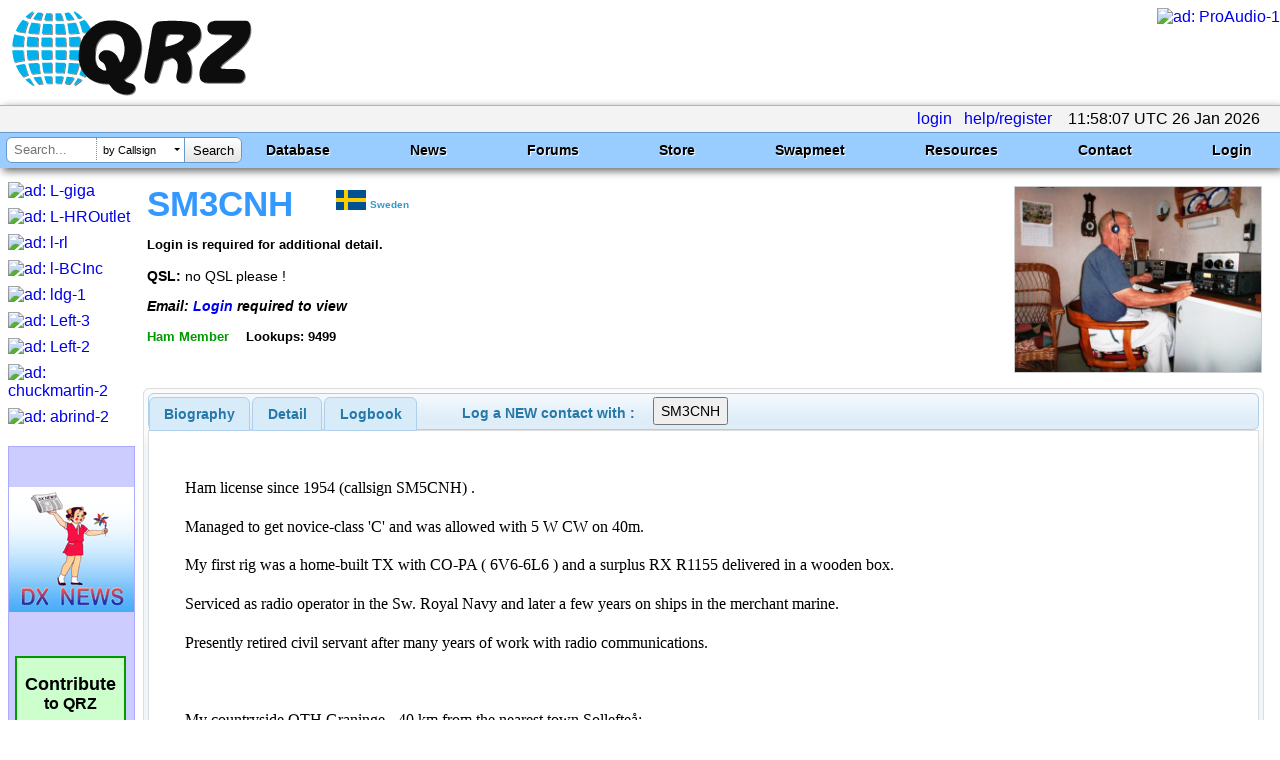

--- FILE ---
content_type: text/html; charset=utf-8
request_url: https://www.qrz.com/db/SM3CNH
body_size: 22828
content:

<!DOCTYPE html
	PUBLIC "-//W3C//DTD XHTML 1.0 Strict//EN"
	 "http://www.w3.org/TR/xhtml1/DTD/xhtml1-strict.dtd">
<html xmlns="http://www.w3.org/1999/xhtml" lang="en-US" xml:lang="en-US">
<head>
<title>SM3CNH - Callsign Lookup by QRZ Ham Radio</title>
<meta name="description" content="World's leading amateur radio web site with news, technical articles, discussions, practice exams and more." />
<meta name="google-site-verification" content="6TK-JKZlwymcjLHzH9sO1D6GJEHWMRRRI60FLPpREC4" />
<meta name="keywords" content="ham,radio,amateur,callsign,qrz,qth,qsl,cq,qrzcq,logbook,antenna,ICOM,Kenwood,Yaesu" />
<meta name="theme-color" content="#99ccff" />
<meta name="viewport" content="" />
<link href="/manifest.json" rel="manifest" />
<link href="https://static.qrz.com/static/qrz/favicon.ico" rel="shortcut icon" />
<link href="/opensearch.xml" rel="search" title="qrz.com" type="application/opensearchdescription+xml" />
<meta property="og:description" content="SM3CNH personal biography" />
<meta property="og:updated_time" content="2025-12-14T10:58:06" />
<meta property="og:site_name" content="QRZ Callsign Database" />
<meta property="og:title" content="SM3CNH Callsign Page" />
<meta property="og:type" content="profile" />
<meta property="og:url" content="https://www.qrz.com/db/SM3CNH" />
<meta property="og:image" content="https://cdn-bio.qrz.com/h/sm3cnh/sm3cnh.JPG?p=f0872d550ac440cc5d2ccf9d7eb52385" />

<link rel="canonical" href="https://www.qrz.com/db/SM3CNH"/>
<link rel="stylesheet" type="text/css" href="https://static.qrz.com/static/css/jquery.fancybox.css?v=2.1.5" />
<link rel="stylesheet" type="text/css" href="https://static.qrz.com/static/css/jquery.fancybox-buttons.css?v=1.0.5" />
<link rel="stylesheet" type="text/css" href="https://static.qrz.com/static/css/jquery.fancybox-thumbs.css?v=1.0.5" />
<link rel="stylesheet" type="text/css" href="https://static.qrz.com/static/css/jquery-ui.min.css?v=0115" />
<style type="text/css">
<!--/* <![CDATA[ */

/* qrzweb_min.css */
.version{color:qrzweb7.css}
html{height:100%}
body{font-family:Arial,Helvetica,sans-serif;background-color:#ffffff;margin:0;padding:0;height:100%;}
form{display:inline;margin:0;}
a{text-decoration:none;}
img{border:none;}
.bor{border:solid 1px#ccc;}
.cv{border-radius:15px;}
#nobb{text-align:right}
.qrzblue{background-color:#99CCFF}
.ltblue{background-color:#CFF}
.grnline{background-color:#eeffee}
.none{display:none}
.ptr{cursor:pointer}
.l2{margin-left:2em}
.l3{margin-left:3em}
.fi{font-style:italic}
.fb{font-weight:bold}
.bd{font-weight:bold}
.f15{font-size:1.5em}
.f14{font-size:1.4em}
.f13{font-size:1.3em}
.f12{font-size:1.2em}
.f11{font-size:1.1em}
.f9{font-size:0.9em}
.f8{font-size:0.8em}
.f7{font-size:0.7em}
.f6{font-size:0.6em}
.ff{font-family:monospace}
.ct{text-align:center}
.rt{text-align:right}
.lt{text-align:left}
.jt{text-align:justify}
.ml1{margin-left:1em}
.ml2{margin-left:2em}
.ml3{margin-left:3em}
.ml4{margin-left:4em}
.m0{margin:0}
.mt0{margin-top:0}
.mt05{margin-top:0.5em}
.mt1{margin-top:1em}
.mt2{margin-top:2em}
.mt4{margin-top:4em}
.bdr{border:solid 1px#ccc;padding-left:3px;padding-right:3px;}
.bgw{background-color:white}
.bgy{background-color:#FFFFCC}
.wsn{white-space:normal}
.wsno{white-space:nowrap}
.w1{width:1%}
.w5{width:5%}
.w9{width:99%}
.w100{width:100%}
.red{color:#F00}
.yel{color:#FF0}
.green{color:#090}
.blue{color:#009}
.wht{color:#FFFFFF}
.nsw{white-space:nowrap}
.clb{clear:both}
.ovh{overflow:hidden}
.ul{text-decoration:underline}
.vt{vertical-align:top}
.hot{margin-left:8px;padding:2px;color:black;cursor:pointer;}
#qrz{background-color:white;margin-left:auto;margin-right:auto;margin-top:8px;margin-bottom:8px;}
#lpos img{position:relative;top:12px;}
#qrztop{background-color:white;clear:both; padding-top: 0.5em;}
#qrzmain{padding:0px 8px;}
#qrzleft{width:120px;}
#qrzcenter{width:100%;padding-left:8px;padding-right:8px;}
#qrzright{width:170px;padding-top:0px;text-align:left;}
#qrzend{font-size:smaller;background-color:white;color:#900;}
#qrzbad{margin-top:16px;text-align:center;clear:both;}
#donate{margin-top:40px;background-color:#cfc;text-align:center;width:107px;border:solid 2px#090;cursor:pointer;white-space:nowrap;}
#qrzfooter{background-color:#9cf;padding:4px;font-size:0.7em;margin-top:16px;margin-bottom:0;text-align:center;clear:both;}
.sectionhead{font-weight:bold;margin-top:0.2em;margin-right:0.5em;padding-top:0.15em;padding-right:0.5em;border-bottom:2px solid#49f;}
.redhead{font-weight:bold;margin-top:0.2em;margin-right:0.5em;padding-top:0.15em;padding-right:0.5em;border-bottom:2px solid#49f;color:#f00;}
#logbox{clear:both;font-size:12px;text-align:right;color:white;background-color:#6699cc;padding-left:2px;padding-right:2px;border:solid 1px#6699cc;white-space:nowrap;}
.box{background-color:white;padding:2px 4px;border:solid 1px#009;}
.lbox{border:solid 1px#ccc;padding-left:2px;padding-right:2px;}
.lmenu{font-size:0.9em;padding:2px;white-space:nowrap;}
.lads{margin-bottom:8px;width:125px;overflow:hidden;}
div.wrapper{font-family:Arial,Helvetica,sans-serif;background-color:#99ccff;border-top:solid 1px#6699cc;clear:both;}
button{padding:4px;display:inline-block;cursor:pointer;font:12px/14px Arial,Helvetica,sans-serif;color:#666;border:1px solid#999;background-color:#eee;-moz-border-radius:10px;-webkit-border-radius:10px;-moz-box-shadow:#999 2px 0px 3px;-webkit-box-shadow:#999 2px 0px 3px;margin-bottom:4px;}
button:hover{color:#aaa;background-color:#000;}:focus{outline:0;}
span.btn{padding:10px;display:inline-block;cursor:pointer;font:12px/14px Arial,Helvetica,sans-serif;color:#aaa;background-color:#eee;-moz-border-radius:10px;-webkit-border-radius:10px;-moz-box-shadow:#999 2px 0px 3px;-webkit-box-shadow:#999 2px 0px 3px;}
span.btn:hover{background-color:#000;}
.msgBox{position:absolute;width:250px;height:60px;background:black;-moz-box-shadow:#999 2px 0px 3px;-webkit-box-shadow:#999 2px 0px 3px;-moz-border-radius:10px;-webkit-border-radius:10px;padding:10px;padding-top:30px;top:10px;right:10px;font:20px/24px Arial,Helvetica,sans-serif;}
.cbut{border:solid 1px transparent;border-radius:5px;padding:3px 8px;}
.cbut:hover{border:solid 1px#000000;}
.gbut{background-color:#090;color:white;border-radius:5px;-moz-border-radius:5px;-webkit-border-radius:5px;padding:3px 8px;}
.rbut{background-color:#A00;color:white;border-radius:5px;-moz-border-radius:5px;-webkit-border-radius:5px;padding:3px 8px;}
.bbut{background-color:#3366ff;color:white;border-radius:5px;-moz-border-radius:5px;-webkit-border-radius:5px;padding:3px 8px;}
.bbut:hover{background-color:#3399ff;}
.rbut:hover{background-color:#FF0000;}
.hot:hover{background-color:#6ac;}
.gbut:hover{background-color:#00dd00;}

.qrztop-wrapper{ width:100%; min-height:96px; }
.qrztop-wrapper #logo-container { display:inline-block;margin-left: .5em; }
.qrztop-wrapper #logo-container img { width: auto; height: 90px }
@media only screen and (max-width: 1200px) {
	.qrztop-wrapper #logo-container img { width: 300px; height: auto; margin-top: .25em;}
}
.qrztop-wrapper .qrztop-banner { display:inline-block;float:right }

.headline-list { 
margin: 5px 30px 5px 5px;
    display: inline-block;
}
.headline-list .headline-container {
	background: #8cf;
	display: inline-block;
        box-shadow: 3px 3px 8px #666;
	margin-bottom: 10px;
	margin-top: 5px;
	border-radius: 5px;
	padding: 5px 10px 10px 10px;
	box-shadow: 3px 3px 8px #666;
	width: 100%;
}
.headline-list .headline-content {
    border-radius: 0 0 5px 5px;
    background: white;
    margin: 0px -9px -9px -9px;
    background: rgba(255,255,255,.8);
    padding: 10px;
    overflow: hidden;
}

.headline-list .headline-header {
    margin-bottom: 5px;
	overflow: hidden;
}
.headline-list .headline-header .headline-byline {
	line-height: 1.2em;
	font-size: 1em;
}
.headline-list .headline-header .headline-byline span{
 	padding-right: 20px;
	display: inline-block;
	font-size: 1em;
}
.headline-list .headline-header .headline-title {
	font-size: 1.4em;
	font-weight: bold;
	line-height: 1.1em;
 	text-overflow: ellipsis;
	overflow: hidden;
}


#news table {
display: none;
}

.active-calls-list {
	text-align: center;
    max-height: 6.650em;
    overflow: hidden;
    font-size: 20px;
	margin: 5px;
}

.active-calls-list .active-call {
	padding: 5px;
	margin: 5px;
    background-color: #eeeeee;
	border: 1px solid #cccccc;
	display: inline-block;
	text-align: center;
}

#swaptable {
	display: none;
}
.swap-list-container {
	display: hidden;
	padding: 0px;
	max-height: 560px;
	overflow: hidden;
}
.swap-list {
padding: 0px;
margin:0px;
}
.swap-list .swap-list-item:before {
    content: "";
    width: 20px;
    height: 20px;
    background: red;
    position: absolute;
    top: 2px;
    left: 66px;
    border-radius: 13px;
    box-shadow: 2px 2px 4px #666;
    background: #ff3019;
    background: -moz-radial-gradient(center, ellipse cover, #ff3019 0%, #cf0404 100%);
    background: -webkit-radial-gradient(center, ellipse cover, #ff3019 0%,#cf0404 100%);
    background: radial-gradient(ellipse at center, #ff3019 0%,#cf0404 100%);
    filter: progid:DXImageTransform.Microsoft.gradient( startColorstr='#ff3019', endColorstr='#cf0404',GradientType=1 );

}
.swap-list .swap-list-item:hover {
	        box-shadow: 4px 4px 10px #666;

}
.swap-list .swap-list-item {
cursor: pointer;
	border-radius: 2px;
	width: 160px;
	height: 160px;
	background: #fcfcfc;
        box-shadow: 3px 3px 8px #666;
    display: inline-block;
    overflow: hidden;
	margin: 12px;
	list-style: none;
}

.swap-list .swap-list-item-caption {
	overflow: hidden;
	text-align: center;
}
.swap-list .swap-list-item-img {
    width: 120px;
    height: 90px;
margin: 20px;
margin-bottom: 10px;
}

/* CSS Foo to help mobile users */
@media screen and (max-device-width:480px) {
#swaptable tbody tr td span {
    font-size: 23px;
    max-width: 120px;
    overflow: hidden;
    display: inline-block;
}
	.active-calls-list {
		font-size: 23px;
	}
.headline-list {
	    font-size: 23px;
	}
	.headline-list .headline-header .headline-title {
	    max-width: 600px;
	}
	nav ul.tray {
		Font-size: 23px;
		border-bottom: 1px solid #b3b3b3 !important;
    margin-bottom: 10px !important;
	}
	nav ul.primary-navigation {
		font-size: 23px !important;
font-family: "Arial Narrow";
	}
	#ghome {
		margin-left: -135px;
		max-width: 593px; 
	}
	nav > ul.primary-navigation > li.search {
		padding-right: 3px !important;
	}
	nav > ul.primary-navigation > li {
		padding-top: 2px !important;
		padding-left: 2px !important;
		padding-right: 3px !important;
	}
	.qrztop-wrapper #logo-container {
		margin-bottom: 1.5em;
	}
	#qrzcenter .sectionhead {
font-size: 28px;
}
#qrzfooter {
    font-size: 23px;
}
.f6 {
 font-size: 1.5em;
}
}

/* end qrzweb_min.css */


/* menu_red.css */
nav {
  clear: both;
	box-shadow: 3px 3px 8px #666;
}

nav ul.tray {
	border-top: 1px solid #b3b3b3;
	background-color: #f3f3f3;
	margin-top: 1px;
	margin-bottom: 0px;
	text-align: right;
	margin-left: 0px;
	padding-left: 0px;
	padding-right: 16px;
	padding-left: 16px;
	line-height: 1.6em;
min-height: 26px;
}

nav ul.tray .lgnGroup {
	position: relative;
	border-radius: 5px 5px 5px 5px;
	border: 1px solid #b3b3b3;
	background-color: white;
	width: 240px;
	height: 22px;
  display: inline-block;
  *display: inline;
  zoom: 1;
  margin-bottom: -7px;
  margin-top: 0px;
}

nav ul.tray .lgnGroup .usernameWrapper {
	position: absolute;
	top: 0px;
	bottom: 0px;
	left: 5px;
	width: 90px;
	border-right: 1px dotted #b3b3b3;
		background-color: white;

}

nav ul.tray .lgnGroup input[type=submit] {
	position: absolute;
	top: 0px;
	bottom: 0px;
	right: 0px;
	width: 50px;
	background: #ffffff;
	border: none;
	border-radius: 0 5px 5px 0;
	border-left: 1px solid #b3b3b3;
 /* Old browsers */
	background: -moz-linear-gradient(top,  #ffffff 0%, #e5e5e5 100%);
 /* FF3.6+ */
	background: -webkit-gradient(linear, left top, left bottom, color-stop(0%,#ffffff), color-stop(100%,#e5e5e5));
 /* Chrome,Safari4+ */
	background: -webkit-linear-gradient(top,  #ffffff 0%,#e5e5e5 100%);
 /* Chrome10+,Safari5.1+ */
	background: -o-linear-gradient(top,  #ffffff 0%,#e5e5e5 100%);
 /* Opera 11.10+ */
	background: -ms-linear-gradient(top,  #ffffff 0%,#e5e5e5 100%);
 /* IE10+ */
	background: linear-gradient(to bottom,  #ffffff 0%,#e5e5e5 100%);
 /* W3C */
	filter: progid:DXImageTransform.Microsoft.gradient( startColorstr='#ffffff', endColorstr='#e5e5e5',GradientType=0 );
 /* IE6-9 */
}

nav ul.tray .lgnGroup .passwordWrapper {
	position: absolute;
	top: 0px;
	bottom: 0px;
	left: 100px;
	width: 90px;
		background-color: white;

}



nav ul.tray .usernameWrapper input[type=text], 		nav ul.tray .passwordWrapper input[type=password] {
  background-color: transparent;
width: 90%;
  margin-top: 2px;
  display: block;
}

nav ul.tray #username {
	border: none;
}

nav ul.tray #password {
	border: none;
}

nav ul.tray li {
	display: inline-block;
*display: inline;
zoom: 1;
	margin-left: 0px;
	padding-left: 0px;
}

nav ul.tray li.pm a {
	padding-left: 20px;
	background: url(https://static.qrz.com/static/images/statusicon/pm_old.png) left center no-repeat;
}

nav ul.tray li.pm {
}

nav ul.primary-navigation {
	border-top: solid 1px #6699cc;
	background-color: #99ccff;
	margin-top: 0px;
	margin-left: 0px;
	padding-right: 16px;
	padding-left: 16px;
	font-size: 14px;
	height: 2.5em;
  min-width: 900px;
}

nav ul.primary-navigation li {
	margin-left: 0px;
	padding-left: 0px;
}

nav > ul.primary-navigation {
	text-align: justify;
	-ms-text-justify: distribute-all-lines;
/*	text-justify: distribute-all-lines; */
}

.stretch {
	width: 100%;
	display: inline-block;
*display: inline;
zoom: 1;	font-size: 0;
	line-height: 0
}

nav > ul.primary-navigation > li.search {
  z-index: 100;
	width: auto;
	float: left;
	margin-left: -10px;
	padding-left: 0px;
}

nav > ul.primary-navigation > li {
	width: auto;
	line-height: 2.5em;
	color: black;
	font-weight: bold;
	font-family: Arial,Helvetica,sans-serif;
	text-shadow: #ccf 1px 1px 1px;
	position: relative;
	display: inline-block;
*display: inline;
zoom: 1;
	padding-left: 8px;
	padding-right: 8px;
	margin-right: 32px;
	text-align: center;
}

nav > ul.primary-navigation ul.sub {
	position: absolute;
	display: none;
	background-color: #99ccff;
	box-shadow: 3px 3px 8px #666;
	z-index: 10000;
	padding-left: 0px;
	list-style: none;
	margin-left: 0px;
	min-width: 220px;
	max-width: 150%;
	background-color: #f3f3f3;
	left: 0px;
	height: 0px;
	transition: height .3s ease;
}

nav > ul.primary-navigation ul.sub li {
	font-weight: normal;
	color: #444;
	text-shadow: none;
	text-align: left;
	line-height: 1.1em;
  white-space: normal;
}

nav > ul.primary-navigation > li.leaf:hover {
	background-color: #0099ff;
}

nav > ul.primary-navigation > li:hover > ul.sub {
	display: block;
	height: auto;
}

nav > ul.primary-navigation > li.last:hover > ul.sub, nav > ul.primary-navigation > li:nth-last-child(2):hover > ul.sub {
	right: 0px;
	left: auto;
}

nav > ul.primary-navigation > li:hover > ul.sub > li:not(.seperator):hover {
	background-color: #e9e9e9;
}
nav > ul.primary-navigation a {
  color: black;
}
nav > ul.primary-navigation li li > a {
	display: block;
	color: #111;
  padding-left: 16px;
  padding-right: 16px;
	padding-top: .55em;
	padding-bottom: .55em;
}
nav .search .history {
  background-color: white;
    width: 177px;
    margin: .3em;
    margin-left: 0px;
    padding-top: 6px;
    border: solid 1px #6699cc;
    border-radius: 6px 6px 6px 6px;
    top: 19px;
    position: absolute;
  display: none;
    box-shadow: 3px 3px 8px #666;
}

nav .search .history .histTitle {
    color: grey;
    font-weight: normal;
    text-shadow: none;
    line-height: 22px;
}
nav .search .history .histItem {
background-repeat: no-repeat;
    background-position: 4px;
    height: 32px;
    border-top: 1px dotted grey;
    text-align: left;
    padding-left: 42px;
    font-weight: normal;
}
nav .search .history .histItem:hover {
background-color: #0099ff;
cursor: pointer;
}
nav .search .magic {
	background-color: white;
	width: 234px;
	margin: .3em;
	margin-left: 0px;
	height: 1.71em;
	border: solid 1px #6699cc;
	border-radius: 6px 6px 6px 6px;
	position: relative;
	font-family: Arial;
	font-weight: normal;
	text-align: left;
	line-height: 1.8em;
}

nav .search .magic .tqueryWrapper {
	top: 0px;
	bottom: 2px;
	left: 6px;
	width: 84px;
	position: absolute;
}

nav .search .magic .tqueryWrapper #tquery,
nav .search .magic .tqueryWrapper .tquery {
	width: 100%;
	height: 100%;
	border: 0px;
	margin: 0px;
	position: absolute;
	top: 0px;
	left: 0px;
	bottom: 0px;
	border-right: 1px dotted #6699cc;

    padding: 1px;
    border-radius: 0px;
}

nav .search .magic .modeWrapper {
	top: 0px;
	bottom: 0px;
	left: 91px;
	width: 90px;
	position: absolute;
	overflow: hidden;
}

nav .search .magic .modeWrapper .cover {
	position: absolute;
	top: 0px;
	left: 0px;
	bottom: 0px;
	right: 3px;
	background-color: white;
	padding-left: 5px;
	border-right: 1px solid #6699cc;
	font-size: 11px;
}

nav .search .magic .modeWrapper #mode {
	width: 100%;
	height: 100%;
	border: 0px;
	margin: 0px;
	position: absolute;
	top: 0px;
	left: 0px;
	bottom: 2px;
	z-index: 1;
  /* IE 8 */
	-ms-filter: "progid:DXImageTransform.Microsoft.Alpha(Opacity=0)";
  /* IE 5-7 */
	filter: alpha(opacity=0);
  /* Netscape */
	-moz-opacity: 0;
  /* Safari 1.x */
	-khtml-opacity: 0;
  /* Good browsers */
	opacity: 0;
}

nav .search .magic #tsubmit {
	border: none;
	position: absolute;
	top: 0px;
	bottom: 0px;
	right: 0px;
	width: 56px;
	border-radius: 0px 6px 6px 0px;
	background: #ffffff;
 /* Old browsers */
	background: -moz-linear-gradient(top,  #ffffff 0%, #e5e5e5 100%);
 /* FF3.6+ */
	background: -webkit-gradient(linear, left top, left bottom, color-stop(0%,#ffffff), color-stop(100%,#e5e5e5));
 /* Chrome,Safari4+ */
	background: -webkit-linear-gradient(top,  #ffffff 0%,#e5e5e5 100%);
 /* Chrome10+,Safari5.1+ */
	background: -o-linear-gradient(top,  #ffffff 0%,#e5e5e5 100%);
 /* Opera 11.10+ */
	background: -ms-linear-gradient(top,  #ffffff 0%,#e5e5e5 100%);
 /* IE10+ */
	background: linear-gradient(to bottom,  #ffffff 0%,#e5e5e5 100%);
 /* W3C */
	filter: progid:DXImageTransform.Microsoft.gradient( startColorstr='#ffffff', endColorstr='#e5e5e5',GradientType=0 );
 /* IE6-9 */
}

nav .search .magic #tsubmit:hover {
	background: #e5e5e5;
 /* Old browsers */
	background: -moz-linear-gradient(top,  #e5e5e5 0%, #ffffff 100%);
 /* FF3.6+ */
	background: -webkit-gradient(linear, left top, left bottom, color-stop(0%,#e5e5e5), color-stop(100%,#ffffff));
 /* Chrome,Safari4+ */
	background: -webkit-linear-gradient(top,  #e5e5e5 0%,#ffffff 100%);
 /* Chrome10+,Safari5.1+ */
	background: -o-linear-gradient(top,  #e5e5e5 0%,#ffffff 100%);
 /* Opera 11.10+ */
	background: -ms-linear-gradient(top,  #e5e5e5 0%,#ffffff 100%);
 /* IE10+ */
	background: linear-gradient(to bottom,  #e5e5e5 0%,#ffffff 100%);
 /* W3C */
	filter: progid:DXImageTransform.Microsoft.gradient( startColorstr='#e5e5e5', endColorstr='#ffffff',GradientType=0 );
 /* IE6-9 */
}

nav .cover .carat {
	width: 0;
	height: 0;
	border-left: 3px solid transparent;
	border-right: 3px solid transparent;
	border-top: 3px solid #000;
	position: absolute;
	top: 50%;
	right: 4px;
	margin-top: -2px;
}

nav hr {
	margin: 0px;
}

@media(max-width: 1300px) {
	nav > ul.primary-navigation > li {
		width: auto;
		color: black;
		font-weight: bold;
		font-family: Arial,Helvetica,sans-serif;
		text-shadow: #fff 1px 1px 1px;
		position: relative;
		display: inline-block;
*display: inline;
zoom: 1;
		padding-left: 8px;
		padding-right: 8px;
		margin-right: 4px;
		text-align: center;
	}
}

@media(max-width: 1100px) {
.tqueryWrapper {
  width: 60px !important;
}
.magic {
width: 200px !important;
}
.modeWrapper {
left: 67px !important;
width: 81px !important;
}
.stretch {
	width: auto;
	display: none;
	line-height: 0
}

	nav > ul.primary-navigation {
		white-space: nowrap;
	}

	nav > ul.primary-navigation > li {
		width: auto;
		color: black;
		font-weight: bold;
		font-family: Arial,Helvetica,sans-serif;
		text-shadow: none;
		position: relative;
		display: inline-block;
*display: inline;
zoom: 1;
		padding-left: 4px;
		padding-right: 4px;
		margin-right: 4px;
		font-weight: normal;
		text-align: center;
	}
  nav > ul.primary-navigation > li.secondlast:hover > ul.sub, nav > ul.primary-navigation > li:nth-last-child(3):hover > ul.sub {
	  right: 0px;
	  left: auto;
  }
}

#qrzdev {
  overflow: scroll;
}


/* end menu_red.css */


/* db9_min.css */
.label {
    color: #000;
    font-family: courier;
    font-style: normal;
    font-size: 2em;
    text-align: left;
    text-shadow: none;
    background-image: none;
    background-color: #fff;
    padding-top: .5em;
    padding-left: .5em
}

.lclear {
    background-image: none;
    background-color: #fff
}

.gm {
    font-size: .7em;
    margin-left: 1em
}

#t_detail {
    margin-top: 4px
}

#detbox {
    background-color: #fff
}

#dt {
    background-color: #fff
}

#detbox b {
    font-size: smaller;
    font-weight: 700;
    font-style: italic;
    color: #000
}

#detbox .ha {
    font-size: .8em;
    color: #090
}

#detbox .hc {
    font-size: .7em;
    width: 300px;
    white-space: normal
}

#detbox .dh {
    width: 20%;
    color: #800;
    font-size: .8em;
    font-weight: 700;
    text-align: right;
    white-space: nowrap
}

#detbox .dr {
    color: #800;
    font-size: .8em;
    font-weight: 700
}

#calldata {
    margin-top: 2px;
    padding-left: 4px;
    font-weight: 700
}

#xcalldata p {
    margin-left: 4px
}

#csbody .hdr {
    border-top: solid 1px #66f;
    background-color: #9cf;
    border-bottom: solid 1px #66f;
    padding-left: .5em;
    font-size: 10pt;
    font-style: italic;
    font-weight: 700;
    color: #009;
    margin-top: 1px;
    margin-bottom: 0
}

#csbody .lh {
    font-size: .8em;
    font-weight: 700
}

#biodata {
    padding: .5em
}

#biodata a {
    font-weight: 700;
    text-decoration: underline
}

#calldata .cland {
    display: inline;
    margin-top: 4px;
    margin-bottom: 0;
    font-size: .6em;
    color: #39c
}

#calldata .oth {
    position: relative;
    top: -6px;
    left: 100px;
    padding-left: 4px;
    padding-right: 4px;
    color: #900;
    font-size: 1.3em;
    background-color: #fff;
    border: solid 1px #39f
}

#calldata .s9 {
    padding-top: 4px;
    padding-left: 4px;
    font-size: .9em
}

#calldata .csignl {
    font-size: 32pt;
    font-style: italic;
    color: gold
}

#calldata .csignm {
    font-size: 26pt;
    color: #39f
}

#calldata .csignd {
    font-size: 26pt;
    color: #963
}

#calldata .csignx {
    font-size: 32pt;
    color: #909
}

#calldata .csigns {
    font-size: 32pt;
    color: #393
}

#calldata .csigno {
    font-size: 32pt;
    color: #00a
}

#calldata .csignp {
    font-size: 32pt;
    font-style: italic;
    color: #00a
}

#calldata .csignz {
    font-size: 32pt;
    font-style: italic;
    color: #cc0
}

#calldata .csigna {
    font-size: 32pt;
    font-style: italic;
    color: red
}

#calldata .csign {
    font-size: 22pt;
    color: #000
}

#calldata .csignsk {
    font-size: 22pt;
    color: #ccc
}

#calldata .csignmg {
    font-size: 26pt;
    color: #ffa319
}

#calldata .sk {
    color: #ccc
}

.ui-tabs .ui-tabs-hide {
    display: none
}

#t_detail {
    background-color: #fff
}

#t_detail table {
    border-top: solid 1px #eee;
    border-left: solid 1px #eee
}

#t_detail th {
    background-color: #9cf
}

#t_detail td {
    border-right: solid 1px #eee;
    border-bottom: solid 1px #eee
}

#t_logbook {
    background-color: #fff
}

#t_webcon {
    background-color: #fff
}

#xref {
    width: 20em;
    color: #009;
    font-size: .9em;
    font-style: italic;
    border: solid 1px #009;
    background-color: #fc6;
    padding: 0 4px
}

#tabs {
    font-size: 17.6px;
    color: #362b36
}

#tabs>div {
    border-bottom-left-radius: 6px;
    border-bottom-right-radius: 6px;
    border: 1px solid #ddd;
    background: #fff;
    margin-top: 0;
    padding: 6px
}

#tabs>ul {
    height: 33px;
    padding: .2em 0 0;
    margin: 0;
    color: #222;
    font-weight: 700
}

#tabs>ul>input {
    list-style: none;
    float: left;
    position: relative;
    top: 0;
    margin: 1px .2em 0 0;
    border-bottom-width: 0;
    padding: 0;
    white-space: nowrap;
    border: 1px solid #aed0ea;
    background: #f3f3f3;
    font-weight: 700;
    color: #2779aa;
    border-radius: 6px;
    border-top-right-radius: 6px;
    padding: .4em 1em;
    margin-top: .2em;
    margin-left: 2em
}

#tabs>ul>input:hover {
    cursor: pointer;
    color: #111
}

#tabs>ul>li {
    list-style: none;
    float: left;
    position: relative;
    top: 0;
    margin: 1px .2em 0 0;
    border-bottom-width: 0;
    padding: 0;
    white-space: nowrap;
    border: 1px solid #aed0ea;
    background: #d7ebf9;
    font-weight: 700;
    color: #2779aa;
    border-top-left-radius: 6px;
    border-top-right-radius: 6px
}

#tabs>ul>li.active {
    margin-bottom: -1px;
    padding-bottom: 1px;
    border: 1px solid #2694e8;
    background: #3baae3;
    font-weight: 700;
    color: #fff
}

#tabs>ul>li:not(.active):hover {
    border: 1px solid #74b2e2;
    background: #e4f1fb;
    font-weight: 700;
    color: #0070a3
}

#tabs>ul>li>a {
    color: #2779aa;
    float: left;
    padding: .5em 1em;
    text-decoration: none
}

#tabs>ul>li.active>a {
    color: #fff
}

.awards-container {
    width: 130px;
    min-height: 200px;
    margin-right: 5px;
    margin-top: -4px
}

.awards-container.cols-2 {
    width: 270px
}

.awards-container ul {

    padding: 0;
    margin: 0;
    display: block;
line-height: 1em;
    max-width: 300px
}

li.award-banner {
    cursor: pointer;
    background-repeat: no-repeat;
    background-position: center;
    background-size: contain;
    height: 30px;
    width: 125px;
    line-style: none;
    display: inline-block;
    border-radius: 5px;
    padding: 1px;
    margin: 2px;
    border: 1px solid rgba(0, 0, 0, .5);
    box-shadow: #666 1px 1px 2px;

margin-bottom: -2px;}


/* end db9_min.css */


/* bio_system.css */
div.blackWhite{color:white;background-color:black;margin-top:4px;padding:0px 4px;}
span.blackWhite{color:white;background-color:black;margin-top:4px;padding:0px 4px;}
div.blackYellow{color:yellow;background-color:black;margin-top:4px;padding:0px 4px;}
span.blackYellow{color:yellow;background-color:black;margin-top:4px;padding:0px 4px;}
div.blackGold{color:gold;background-color:black;margin-top:4px;padding:0px 4px;}
span.blackGold{color:gold;background-color:black;margin-top:4px;padding:0px 4px;}
div.border{border:solid 1px black;margin-top:4px;padding:0px 4px}
span.border{border:solid 1px black;margin-top:4px;padding:0px 4px}
div.yellow{background-color:yellow;margin-top:4px;padding:0px 4px}
span.yellow{background-color:yellow;margin-top:4px;padding:0px 4px}
div.lemon{background-color:#FAFAD2;margin-top:4px;padding:0px 4px}
span.lemon{background-color:#FAFAD2;margin-top:4px;padding:0px 4px}
div.gold{background-color:#FFD700;margin-top:4px;padding:0px 4px}
span.gold{background-color:#FFD700;margin-top:4px;padding:0px 4px}
div.johndeere{background-color:#006400;color:#FFFF00;border:solid 2px #FFFF00;margin-top:4px;padding:0px 4px;}
span.johndeere{background-color:#006400;color:#FFFF00;border:solid 2px #FFFF00;margin-top:4px;padding:0px 4px;}
div.bordello{background-color:#ff1493;color:#ffffff;margin-top:4px;padding:0px 4px;}
span.bordello{background-color:#ff1493;color:#ffffff;margin-top:4px;padding:0px 4px;}
div.airforce{background-color:#0000cd;color:#ffffff;margin-top:4px;padding:0px 4px;}
span.airforce{background-color:#0000cd;color:#ffffff;margin-top:4px;padding:0px 4px;}
span.bbox {border:solid 1px black;margin-top:4px;padding:0px 4px;}
span.wbox {border:solid 1px white;margin-top:4px;padding:0px 4px;}

/* end bio_system.css */

.badge {height:102px;width:100px}
#mypic {height:185px;width:246px;border:solid 1px #ccc;cursor:pointer}
#reportbox {}



/* ]]> */-->
</style>
<script src="https://static.qrz.com/static/js/jquery-1.11.2.min.js" type="text/javascript"></script>
<script src="https://static.qrz.com/static/js/jquery-ui-1.11.2.min.js" type="text/javascript"></script>
<script src="https://static.qrz.com/static/js/db2_min.js?v=1.2" type="text/javascript"></script>
<script src="https://static.qrz.com/static/js/jquery.fancybox.pack.js?v=2.1.5" type="text/javascript"></script>
<script src="https://static.qrz.com/static/js/jquery.fancybox-media.js?v=1.0.5" type="text/javascript"></script>
<script src="https://static.qrz.com/static/js/jquery.fancybox-buttons.js?v=1.0.5" type="text/javascript"></script>
<script src="https://static.qrz.com/static/js/jquery.fancybox-thumbs.js?v=1.0.5" type="text/javascript"></script>
<script src="https://static.qrz.com/static/js/jquery.hoverIntent.js?v=0115" type="text/javascript"></script>
<script src="https://static.qrz.com/static/js/jquery.metadata.js?v=0115" type="text/javascript"></script>
<script src="https://static.qrz.com/static/js/advertisement.js" type="text/javascript"></script>
<script type="text/javascript">//<![CDATA[
// QRZstd.js
// Copyright 2012 by QRZ.COM

function e(i) { return document.getElementById(i); }
function n(i) { return document.getElementsByName(i)[0]; }
var tid;


$(document).ready(function() {
    qrzLoad();
});


function qrzLoad()
{
    if ($('#map').length) {loadMap()}
    if ($('#reloadtime').length) {tid = setTimeout("reLoad()",$('#reloadtime').val());}
    if ($('#jstest').length) {$('#jstest').hide();}
    if ($('#jq').length) {jqInit();}
    if ($('#qrzinit').length) {qrz_init(n);}
    if ($('.myMenu').length) {menu_init();}
    if ($('.nbg').length) {nbg_init();}

    if ($('#qrzx').length) {
	if ((typeof(qrzx_init) == typeof(Function)) && ($('#nobb').height() > 59)) {
	    qrzx_init();
	} else {
	    qrzx = qrzx.replace(/\.gif$/,"/QRZX.gif");
	    $('#qrzx').html("<img src='" + qrzx + "'/>");
	}
    }

    $('.qadv').click(function (ev) {
        ev.preventDefault();
        var id = $(this).attr('id');
        id = id.replace(/\D*/,'');
        var ck = $(this).attr('href');
        $.get("https://ads.qrz.com/click?d=1;id="+id);
        setTimeout(function(){window.location=ck},100);
    });

    if ($('#tquery').length) {
	    $('#tquery').focus();
    }

    if(bqn>0) {
	var bqa=['u'+bqu.toString(),'n'+bqn.toString()];
	$('.bq').each(function() {
	    if($(this).height()>0){
		bqa.push($(this).attr('id'));
	    }
	});
	$.post("/bq",{bq:bqa.join()});
    }
}

function showqem() {
    id = e('qem');
    var cem = qmail;
    var cl = new String('');
    var dem = new String('');
    for (i=cem.length-1; i>0; i--) {
	var c = cem.charAt(i);
	if (c != '!') { cl = cl.concat(c); } else { break; }
    }
    i--;
    for (x=0; x<cl; x++) { dem = dem.concat(cem.charAt(i)); i-=2; }
    id.innerHTML = '<a href="mailto:' + dem + '" id="eml">' + dem + '</a>';
    var eml = e('eml');
    id.onclick = eml.onclick;
    id.onmouseover = eml.onmouseover;
}

function reLoad() {
    document.reloadform.submit();
}

function blank() {
}

function callsign_focus() {
    qrzLoad();
}

function nbg_init() {
    $(".nbg").hover(
	function() {$(this).addClass('hho');},
	function() {$(this).removeClass('hho');}
    );    
}

function menu_init() {
    $(".myMenu").buildMenu(
    {
      template:"dmyqrz.html",
      additionalData:"pippo=1",
      menuWidth:100,
      openOnRight:false,
      menuSelector: ".menuContainer",
      iconPath:"/icons/mb/",
      hasImages:false,
      fadeInTime:100,
      fadeOutTime:300,
      adjustLeft:2,
      minZindex:9999,
      adjustTop:10,
      opacity:1,
      shadow:false,
      shadowColor:"#ccc",
      hoverIntent:100,
      openOnClick:false,
      closeOnMouseOut:true,
      closeAfter:1000,
      submenuHoverIntent:200
    });
}

function showMessage(msg){
    var msgBox=$("<div>").addClass("msgBox");
    $("body").append(msgBox);
    msgBox.append("You click on: <br>"+msg);
    setTimeout(function(){msgBox.fadeOut(500,function(){msgBox.remove();})},3000)
}



var www_url="https://www.qrz.com";

var is_dev="0";

function cd(cs) {
    window.location = www_url + "/db/" + cs;
}

var sh = true;
var pfx = 'https://cdn-bio.qrz.comh/sm3cnh';
function shlabel() {

  var w = window.open("https://www.qrz.com/db/SM3CNH/?mlab=","Label_for_SM3CNH","height=500,width=700,menubar=1,toolbar=1");
  w.focus();
}


jQuery(function() {
    jQuery('#biodata a').each(function() {
	var attr = jQuery(this).attr('href');
	if (typeof attr !== typeof undefined && attr !== false) {
	    if (attr.indexOf("#") != 0 ) {
		jQuery(this).attr('target', '_blank');
	    }
	}
    })
});


function report() {
    $('#reportbox').dialog({
	width:580,
	buttons:[{text:"cancel", click: function() {$(this).dialog("close");}}, {text:"send", click: function() {$('#rptform').submit();}}]
    });
}


function report() {
    $('#reportbox').dialog({
	width:580,
	buttons:[{text:"cancel", click: function() {$(this).dialog("close");}}]
    });
}



    jQuery( document ).ready(function() {
      jQuery('input[name=loguri]').val('/db/SM3CNH');
    });
var deftab = "t_bio";
var cs_lat = "63.004965";
var cs_lon = "17.095868";
var cs_cs = "SM3CNH";
var cs_mapscale = "13";
var cs_geoloc = "point";
var cs_mylat = "";
var cs_mylon = "";
var cs_mycs = "";
var wc_summary = "https://www.qrz.com/webcon/SM3CNH/1769432287_3c7ea3d0398e27153cb0e14a727e6d8e/";
var lb_summary = '<p class="loadingWarn">This may take a moment to load...</p><iframe id="lb_summary" align="top" frameborder="0" height="550" scrolling="yes" src="//logbook.qrz.com/lbstat/SM3CNH/" style="width: 100%; max-width: 1200px" onLoad="jQuery(\'.loadingWarn\').hide();">Loading...</iframe>';

function qrep(id) {
    $('#f' + id).submit();
}

function rmnote(id) {
    if (confirm("Are you sure you want to remove this note?")) {
        $('#rm_' + id).submit();
    }
}

function block_user(un) {
    if (confirm("Are you sure you want to block " + un +  " from posting on your board?")) {
        $('#mign').submit();
    }
}

var qrzrt;
function tlim() {
    var rt = qrzrt.val();
    var rtl = rt.length;
    if (rtl > 140) {
	 qrzrt.val(rt.substring(0,140));
     } else {
	 $('#ntxt').text(140 - rtl);
     }
}

function qrz_init() {
    qrzrt = $('#tatxt');
    qrzrt.val('');
    qrzrt.on("change keyup paste", tlim);
    $('.fancybox').fancybox({
        helpers : {
	    title : {type: 'inside'},
	    thumbs : {width: 96, height:64},
	    buttons : {},
	    media : {}
	}
    });
}

var bqn=11;
var bqu=0;

//]]></script>
<meta http-equiv="Content-Type" content="text/html; charset=utf-8" />
</head>
<body>


      <div id="qrztop"><!-- begin qrztop -->
        <div class="qrztop-wrapper">
          <div id="logo-container">
            <a href="https://www.qrz.com/index.html"><img src="https://s3.amazonaws.com/files.qrz.com/static/qrz/qrz_com.svgz" width="" height="90" alt="QRZ.COM" /></a>
          </div>
          <div class="qrztop-banner"><div class="bq" id="d8474"><a href="http://proaudioeng.com" class="qadv" id="i8474" target="_blank"><img src="/ads/8474.gif" height="90" width="728" alt="ad: ProAudio-1" /></a></div></div>

        </div>

    
<!-- qrzmenuX -->
<!-- 20251017 no longer supporting naming structure above. qrzmenu6 did not match
 	 code in repo. ~KF8KI
 	 
 	 20251021 The repo common-files has been created.  It contains this and other common shared files.  Versions of this
 	 file in www-perl and any other locations have been deprecated. ~KF8KI
 	 -->
<script>
(function($) {
  // @todo Document this.
  $.extend($,{ placeholder: {
      browser_supported: function() {
        return this._supported !== undefined ?
          this._supported :
          ( this._supported = !!('placeholder' in $('<input type="text">')[0]) );
      },
      shim: function(opts) {
        var config = {
          color: '#888',
          cls: 'placeholder',
          selector: 'input[placeholder], textarea[placeholder]'
        };
        $.extend(config,opts);
        return !this.browser_supported() && $(config.selector)._placeholder_shim(config);
      }
  }});

  $.extend($.fn,{
    _placeholder_shim: function(config) {
      function calcPositionCss(target)
      {
        var op = $(target).offsetParent().offset();
        var ot = $(target).offset();

        return {
          top: ot.top - op.top,
          left: ot.left - op.left,
          width: $(target).width()
        };
      }
      function adjustToResizing(label) {
        var $target = label.data('target');
        if(typeof $target !== "undefined") {
          label.css(calcPositionCss($target));
          $(window).one("resize", function () { adjustToResizing(label); });
        }
      }
      return this.each(function() {
        var $this = $(this);

        if( $this.is(':visible') ) {

          if( $this.data('placeholder') ) {
            var $ol = $this.data('placeholder');
            $ol.css(calcPositionCss($this));
            return true;
          }

          var possible_line_height = {};
          if( !$this.is('textarea') && $this.css('height') != 'auto') {
            possible_line_height = { lineHeight: $this.css('height'), whiteSpace: 'nowrap' };
          }

          var isBorderBox = ($this.css('box-sizing') === 'border-box');
          var isTextarea = $this.is('textarea');

          var ol = $('<label />')
            .text($this.attr('placeholder'))
            .addClass(config.cls)
            .css($.extend({
              position:'absolute',
              display: 'inline',
              'float':'none',
              overflow:'hidden',
              textAlign: 'left',
              color: config.color,
              cursor: 'text',
              paddingTop: !isTextarea && isBorderBox ? '0' : $this.css('padding-top'),
              paddingRight: $this.css('padding-right'),
              paddingBottom: !isTextarea && isBorderBox ? '0' : $this.css('padding-bottom'),
              paddingLeft: $this.css('padding-left'),
              fontSize: $this.css('font-size'),
              fontFamily: $this.css('font-family'),
              fontStyle: $this.css('font-style'),
              fontWeight: $this.css('font-weight'),
              textTransform: $this.css('text-transform'),
              backgroundColor: 'transparent',
              zIndex: 99
            }, possible_line_height))
            .css(calcPositionCss(this))
            .attr('for', this.id)
            .data('target',$this)
            .click(function(){
                if (!$(this).data('target').is(':disabled')) {
                    $(this).data('target').focus();
                }
            })
            .insertBefore(this);
            $this
                .data('placeholder', ol)
                .on('keydown', function () {
                    ol.hide();
                })
                .on('blur change', function () {
                    ol[$this.val().length ? 'hide' : 'show']();
                })
                .triggerHandler('blur');
          $(window).one("resize", function () { adjustToResizing(ol); });
        }
      });
    }
  });
})(jQuery);

jQuery(document).add(window).bind('ready load', function() {
  if (jQuery.placeholder) {
    jQuery.placeholder.shim();
  }
});

jQuery(document).ready( function() {
  jQuery(".tquery").click( function() {
    if ( jQuery('.histItem').length >= 1 ) {
      jQuery(".search .history").slideDown();
    }
  });

  jQuery(".tquery").keyup( function() {
    var count = 0;

    if( jQuery('.tquery').val() != "" ) {
      jQuery(".histTitle").text("Starts with '" + jQuery('.tquery').val() + "'");
    } else {
      jQuery(".histTitle").text("Recent Callsign Lookups");
    }
    if( jQuery('.histItem').length >= 1 ) {
      jQuery('.histItem').each( function(k,v) {
        if ( jQuery(v).attr('search').toLowerCase().indexOf( jQuery('.tquery').val().toLowerCase() ) == 0 ) {
          count++;
          if ( count <= 12 ) {
            jQuery(v).show();
          } else {
            jQuery(v).hide();
          }
        } else {
          jQuery(v).hide();
        }
      });
    }    

    if ( jQuery('.histItem:not([style*="display: none"])').length >= 1 ) {
      jQuery(".search .history").slideDown();
    } else {
      jQuery(".search .history").slideUp();
  }

  });

  jQuery(".tquery").focusout( function() {
    jQuery(".search .history").slideUp();
  });


  var value = "; " + document.cookie;
  var parts = value.split("; " + "QRZHistory" + "=");
  var data = parts.pop().split(";").shift();
  if (data && (typeof JSON === 'object' && typeof JSON.parse === 'function')) {
    data = JSON.parse( data );
    var count = 0; 
    data.forEach( function(hitem) {
      count++;  
      if ( count <= 12 ) {
        jQuery('.search .history').append('<div class="histItem" mode="callsign" search="' + ( hitem.c || hitem.callsign )+ '" style="background-image: url(https://s3.amazonaws.com/files.qrz.com/static/flags-iso/flat/32/' + (hitem.f || hitem.flag)+ '.png)">' + ( hitem.c || hitem.callsign) + '<\/div>');
      } else {
        jQuery('.search .history').append('<div class="histItem" mode="callsign" search="' + ( hitem.c || hitem.callsign )+ '" style="display: none; background-image: url(https://s3.amazonaws.com/files.qrz.com/static/flags-iso/flat/32/' + (hitem.f || hitem.flag)+ '.png)">' + ( hitem.c || hitem.callsign) + '<\/div>');
      }
    });

  } else {
    data = [];
  }

  jQuery('.histItem').unbind('click').click( function() {
    jQuery('.tquery').val( jQuery(this).attr('search') );
    jQuery('#mode').val( jQuery(this).attr('mode') );
    jQuery('#mode').change();
    jQuery('#topcall').submit();
  })

});

</script>	
<nav>


  <ul class="tray">
    
      <li>
        &nbsp;&nbsp;<a href="https://www.qrz.com/login">login</a>
      </li>

      <li>
        &nbsp;&nbsp;<a href="https://ssl.qrz.com/reg">help/register</a>
      </li>
    		
    <li></li>
    <li></li>
    <li>&nbsp;11:58:07 UTC 26 Jan 2026&nbsp;</li>
  </ul>
  <ul class="primary-navigation">
    <li class="search">
  <form id="topcall" action="https://www.qrz.com/lookup" method="post" autocomplete="dadsad" onSubmit="$('#tquery').val( $('.tquery').val() );">
<div class="history">
    <div class="histTitle">Recent Callsign Lookups</div>
  </div>
  <div class="magic">
    <div class="tqueryWrapper">
      <input type="hidden" name="tquery" id="tquery">
      <input autocomplete="no" value="" class="tquery" type="search" maxlength="60" placeholder="Search..." "/>
    </div>
        <div class="modeWrapper">
<div class="cover">
	<div class="text">
		
		by Callsign</div>
	<div class="carat">
		
	</div>
					</div>
	<select id="mode" name="mode" onChange="jQuery('nav .modeWrapper .cover .text').html( jQuery('nav #mode option:selected').text() );">
    <option value="callsign">by Callsign</option>
    <option value="name">by Name/Addr</option>
    <option value="bio">in Biography</option>
    <option value="county">by County</option>
    <option value="grid">by Grid</option>
    </select>
		</div>
					<input id="tsubmit" type="submit" value="Search" />
		</div>
		</form>
</li>

    <li class="leaf" onClick="return true">Database
      <ul class="sub">
				<li class="leaf"><a href="https://www.qrz.com/lookup/">Advanced Search</a></li>
				<li class="leaf"><a href="https://www.qrz.com/page/hotcalls.html?"><b class="red">Current Hot Callsigns</b></a></li>
				<li class="leaf"><a href="https://www.qrz.com/page/xml_data.html">XML Logbook Data</a></li>
				<li class="leaf"><a href="https://www.qrz.com/listmaker/">QSL ListMaker</a></li>
				<li class="leaf"><a href="https://www.qrz.com/dxcluster">DX Spotting Network</a></li>
				<li class="leaf"><a href="https://www.qrz.com/clubs">Ham Club Database</a></li>
				<li class="leaf"><a href="https://www.qrz.com/page/qsl-corner.html">QSL Corner</a></li>
				<li class="leaf"><a href="https://www.qrz.com/page/webcon.html?">Top Web Contacts</a></li>
				<li class="leaf"><a href="https://www.qrz.com/page/expired.html?">Expired Callsigns</a></li>
				<li class="leaf"><a href="https://forums.qrz.com/index.php#qrz-report-data.86">Daily Update Reports</a></li>
				<li class="leaf"><a href="https://www.qrz.com/newcalls">Just Added Callsigns</a></li>
				<li class="leaf"><a href="https://www.qrz.com/random-callsign">Random Callsign</a></li>
      </ul>
    </li>
    <li class="leaf" onClick="return true">News
			<ul class="sub">
			  <li class="leaf"><a href="https://forums.qrz.com/index.php?forums/amateur-radio-news.9/">Amateur Radio News</a></li>
				<li class="leaf"><a href="https://forums.qrz.com/index.php?forums/general-announcements.62/">General Announcements</a></li>
				<li class="leaf"><a href="https://forums.qrz.com/index.php?forums/contests-dxpeditions-qso-parties.15/">Contests, DXpeditions and QSO Parties</a></li>
				<li class="leaf"><a href="https://forums.qrz.com/index.php?forums/Special-events/">Special Events</a></li>
				<li class="leaf"><a href="https://forums.qrz.com/index.php?forums/hamfest-and-convention-calendar.12/">Hamfests and Conventions</a></li>
				<li class="leaf"><a href="https://forums.qrz.com/index.php?forums/silent-keys-friends-remembered.18/">Silent Keys</a></li>
				<li class="leaf"><a href="https://forums.qrz.com/index.php?forums/videos-and-podcasts.114/">Videos & Podcasts</a></li>
			</ul>
		</li>
    <li class="leaf" onClick="return true">Forums
			<ul class="sub">
		    <li class="leaf"><a href="https://forums.qrz.com">Forums Home</a></li>
   			<li class="leaf"><a href="https://forums.qrz.com/index.php?forums/ham-radio-discussions.13/">Ham Radio Discussions</a></li>
    		<li class="leaf"><a href="https://forums.qrz.com/index.php#technical-forums.41">Technical Forums</a></li>
        <li class="leaf"><a href="https://forums.qrz.com/index.php#qrz-specific-logging-and-operating-awards.71">Logging</a></li>
				<li class="leaf"><a href="https://forums.qrz.com/index.php?forums/on-the-road.97/">RV and Mobile</a></li>
			</ul>
		</li>
    <li class="leaf" onClick="return true">Store
			<ul class="sub">
		    <li class="leaf"><a href="https://shop.qrz.com/">Store Home</a></li>
		    <li class="leaf"><a href="https://shop.qrz.com/collections/subscriptions">Subscriptions</a></li>
		    <li class="leaf"><a href="https://shop.qrz.com/collections/awards">Awards</a></li>
		    <li class="leaf"><a href="https://shop.qrz.com/collections/services">Services</a></li>
		    <li class="leaf"><a href="https://shop.qrz.com/collections/certificates">Certificates</a></li>
		    <li class="leaf"><a href="https://shop.qrz.com/collections/gifts">Gifts</a></li>
			</ul>
		</li>
    <li class="leaf" onClick="return true">Swapmeet
			<ul  class="sub">
				<li class="leaf"><a href="https://www.qrz.com/page/hotswap.html?"><b style="color:red">Swapmeet Hot List</b></a></li>
	    		<li class="leaf"><a href="https://forums.qrz.com/index.php?forums/ham-radio-gear-for-sale.7/">Ham Radio Gear for Sale</a></li>
	    		<li class="leaf"><a href="https://forums.qrz.com/index.php?forums/ham-made-gear.92/">Ham Made Gear</a></li>
	    		<li class="leaf"><a href="https://forums.qrz.com/index.php?forums/general-merchandise.24/">General Merchandise</a></li>
	    		<li class="leaf"><a href="https://forums.qrz.com/index.php?forums/Free/">Free Stuff</a></li>
	    		<li class="leaf"><a href="https://forums.qrz.com/index.php?forums/ham-to-ham-references.16/">Ham to Ham References</a></li>
				<li class="leaf"><a href="https://forums.qrz.com/index.php?forums/scam-and-theft-reports.141/">Scams and Theft Reports</a></li>
				<li class="leaf"><a href="https://forums.qrz.com/index.php?forums/115/">Swapmeet Talk</a></li>
			</ul>
		</li>
    <li class="leaf" onClick="return true">Resources
			<ul class="sub">
				<li class="leaf"><a href="https://www.qrz.com/page/site.html" style="font-size:1.2em;font-weight:bold;"><span style="color:#AA0000">Site Menu...</span></a></li>
				<li class="leaf"><a href="https://www.qrz.com/hamtest/" style="font-weight:bold;color:#0000AA;">Practice Amateur Radio Exams</a></li>
				<li class="leaf"><a href="https://www.qrz.com/page/renewals.html">Online License Renewals</a></li>
				<li class="leaf"><a href="https://www.qrz.com/page/certificates.html">License Wall Certificates</a></li>
				<li class="leaf"><a href="https://www.qrz.com/page/commercial.html">Commercial Ham Radio Links</a></li>
				<li class="leaf"><a href="https://www.qrz.com/atlas">DX Country Atlas</a></li>
				<li class="leaf"><a href="https://www.qrz.com/gridmapper">Grid Mapper</a></li>
				<li class="leaf"><a href="https://www.qrz.com/trivia">Ham Radio Trivia Quiz</a></li>
				<li class="leaf"><a href="https://www.qrz.com/life" style="font-weight:bold;color:#009900;">Life Member Honor Roll</a></li>
				<li class="leaf"><a href="https://www.qrz.com/docs">Documentation</a></li>
			</ul>
		</li>
    <li class="leaf secondlast" onClick="return true">Contact
			<ul class="sub">
				<li class="leaf"><a href="https://ssl.qrz.com/support"><b style="color:red">Help Desk</b>, for accounts, lost passwords, etc.</a></li>
				<li class="leaf"><a href="https://www.qrz.com/page/addcall.html"><b>Add your callsign to QRZ</b></a></li>
				<li class="leaf"><a href="https://ssl.qrz.com/subscribe"><b>Subscription Services</b></a></li>
				<li class="leaf"><a href="https://forums.qrz.com/index.php?forums/community-help-center.19/">Online Help Forum</a></li>
				<li class="leaf"><a href="https://www.qrz.com/page/faq.html">Frequently Asked Questions - FAQ</a></li>
				<li class="leaf"><a href="https://www.qrz.com/page/espanol.html">QRZ en Espanol</a></li>
        <li class="leaf"><a href="https://www.qrz.com/page/qrz_terms.html">Terms and Conditions</a></li>
				<li class="leaf"><a href="https://www.qrz.com/page/privacy.html">Privacy Statement</a></li>
				<li class="leaf"><a href="https://www.qrz.com/page/advertising.html">Advertise with QRZ</a></li>
				<li class="leaf"><a href="https://www.qrz.com/advertisers">List of Current Advertisers</a></li>
				<li class="leaf"><a href="https://www.qrz.com/page/about.html">About QRZ</a></li>
				<li class="leaf"><a href="https://ssl.qrz.com/donate"><b style="color:#009900">Donate to QRZ</b></a></li>
				<li class="leaf seperator"><hr></li>
				<li class="leaf"><a href="https://www.qrz.com/page/contact.html">Contact us</a></li>
			</ul>
		</li>
    
	  
	  <li class="leaf" onclick="return true"><a href="https://www.qrz.com/login" style="font-weight: bold">Login</a></li>
<span class="stretch"></span>
  </ul>
</nav>
<!-- end qrzmenu6 -->

</div><!-- end qrztop -->

    <form id="opform" method="post" action="https://www.qrz.com/db">
    <input type="hidden" id="opop" name="op" value="" />
      
    </form>

    <!-- begin qrzmain -->
    <div id="qrzmain">

  <table width="100%" cellpadding="0" cellspacing="0"><tr>

<td id="qrzleft" valign="top"><div><!-- begin left ads -->
<div class="lads"><div class="bq" id="d8798"><!-- Google Code for QRZ.com Remarketing List -->
<!-- Google Tag Manager -->
<script>(function(w,d,s,l,i){w[l]=w[l]||[];w[l].push({'gtm.start':
new Date().getTime(),event:'gtm.js'});var f=d.getElementsByTagName(s)[0],
j=d.createElement(s),dl=l!='dataLayer'?'&l='+l:'';j.async=true;j.src=
'https://www.googletagmanager.com/gtm.js?id='+i+dl;f.parentNode.insertBefore(j,f);
})(window,document,'script','dataLayer','GTM-K6NN6KN');</script>
<!-- End Google Tag Manager -->
<!-- Google Tag Manager (noscript) -->
<noscript><iframe src="https://www.googletagmanager.com/ns.html?id=GTM-K6NN6KN"
height="0" width="0" style="display:none;visibility:hidden"></iframe></noscript>
<!-- End Google Tag Manager (noscript) -->
<!-- End Google Code for QRZ.com Remarketing List -->
<a href="https://www.gigaparts.com/icom-ic-7300mk2-100w-hf-50mhz-sdr-transceiver.html?utm_source=qrz&utm_medium=125x125&utm_campaign=7300mk2" class="qadv" id="ad8798" ><img src="/ads/8798.gif" height="125" width="125" alt="ad: L-giga"/></a>
</div></div>
<div class="lads"><div class="bq" id="d7116"><a href="https://www.hamradio.com/gift_certificate.cfm?utm_source=qrz&utm_campaign=click-ads&utm_medium=banner&utm_content=gc" class="qadv" id="i7116" target="_blank"><img src="/ads/7116.jpg" height="125" width="125" alt="ad: L-HROutlet" /></a></div></div>
<div class="lads"><div class="bq" id="d8407"><a href="https://www2.randl.com/index.php?main_page=advanced_search_result&search_in_description=1&keyword=yaesu+asp" class="qadv" id="i8407" target="_blank"><img src="/ads/8407.gif" height="125" width="125" alt="ad: l-rl" /></a></div></div>
<div class="lads"><div class="bq" id="d8809"><a href="https://www.bridgecomsystems.com/products/bridgecom-maverick-dual-band-dmr-analog-ham-radio?utm_source=QRZ&utm_medium=cube_ad&utm_campaign=holiday_sale_2025" class="qadv" id="i8809" target="_blank"><img src="/ads/8809.gif" height="125" width="125" alt="ad: l-BCInc" /></a></div></div>
<div class="lads"><div class="bq" id="d8483"><a href="http://www.ldgelectronics.com" class="qadv" id="i8483" target="_blank"><img src="/ads/8483.gif" height="125" width="125" alt="ad: ldg-1" /></a></div></div>
<div class="lads"><div class="bq" id="d8691"><a href="https://www.gigaparts.com/canon&utm_campaign=QRZ-125x125" class="qadv" id="i8691" target="_blank"><img src="/ads/8691.gif" height="125" width="125" alt="ad: Left-3" /></a></div></div>
<div class="lads"><div class="bq" id="d8692"><a href="https://www.gigaparts.com/intellitron&utm_campaign=QRZ-125x125" class="qadv" id="i8692" target="_blank"><img src="/ads/8692.gif" height="125" width="125" alt="ad: Left-2" /></a></div></div>
<div class="lads"><div class="bq" id="d8652"><a href="http://www.martinrfsupply.com/" class="qadv" id="i8652" target="_blank"><img src="/ads/8652.gif" height="125" width="125" alt="ad: chuckmartin-2" /></a></div></div>
<div class="lads"><div class="bq" id="d8687"><a href="https://abrind.com/shop/abr400-solid-ultraflex-assemblies/abr400-uf-2/" class="qadv" id="i8687" target="_blank"><img src="/ads/8687.gif" height="125" width="125" alt="ad: abrind-2" /></a></div></div>

<div style="background-color:#ccccff;border:solid 1px #aaf;margin-top:20px;">

<div style="margin-top:40px">
<a href="http://dxnews.com" target="_dxnew">
<img src="https://static.qrz.com/static/qrz/ATDX_125.gif" style="height:125px;width:125px"></a>
</div>

<div id="donate" onclick="return window.location.href = 'https://ssl.qrz.com/donate';" style="margin-left:6px;">
<p class="sl ct fb"><span style="font-size:1.1em">Contribute</span><br/>to QRZ</p></div>



</div>
</div>
</td> <!-- end qrzleft -->

<td id="qrzcenter" valign="top"><div id="csbody"><!-- begin csbody -->

      <script>
	if (typeof JSON === 'object' && typeof JSON.parse === 'function') {
          var value = "; " + document.cookie;
          var parts = value.split("; " + "QRZHistory" + "=");
          var data = parts.pop().split(";").shift();
          if (data) {
          data = JSON.parse( data );
          } else {
          data = [];
          }
          var newData = [];
          newData.push( { c: "SM3CNH", f: "SE"} );
          for( var i =0; i < data.length; i++) {
//	  data.some( function(hitem) {
		hitem = data[i];
            if ( (hitem.callsign || hitem.c) != "SM3CNH" ) {
              newData.push( hitem );
            }
//            if ( JSON.stringify(newData).length >= 2500 ) {
 //             console.log( "Max length for stored callsigns - " + newData.length );
   //            return true;
     //       }
       //     return false;
          }//);
          newData = newData.slice(0,50);
          var date = new Date();
          date.setTime(date.getTime()+(30*24*60*60*1000));
          document.cookie="QRZHistory=" + JSON.stringify(newData) + "; expires="+date.toGMTString() + ";Domain=.qrz.com;Path=/";
        }
      </script>

    
<div id="calldata"><!-- begin calldata -->

<table id="jq" width="100%" cellpadding="0" cellspacing="0">

<tr><td id="csdata" valign="top">
<span class="csignm hamcall">SM3CNH</span> <span class="ml4 cland">
    <span class="ptr" onclick="window.location='https://www.qrz.com/atlas?dxcc=284'"><img id="flg" src="https://static.qrz.com/static/flags-iso/flat/32/SE.png"  alt="Sweden flag" title="DX Atlas for: Sweden"/> <span style="position:relative;top:-8px;">Sweden</span></span></span><br />



<p class="m0" style="color: #666; font-weight: normal; font-size: 17px"><p style="font-size:0.8em;">Login is required for additional detail.</p>
</p>
<p class="mt05 f9" style="font-weight:normal"><b>QSL:</b> no QSL please !</p>


<p class="mt05 f9 fi"> Email: <a rel="nofollow" href="https://www.qrz.com/login/?refr=/db/SM3CNH">Login</a> required to view</p>
<p class="m0 f8">
    <span class="green">Ham Member</span> <span class="ml1">Lookups: 9499</span>

</p>
	</td>
	<td class="vt" style="text-align: center; width:1%">&nbsp;<br></td>
	<td class="vt" style="padding:4px;width:1%"><div class="awards-container count-0" style="height: 0px"><ul style="max-height: 100%; height:100%"></ul></div></td>
	<td id="ppic" valign="top"  style="text-align:right;width:10%;padding-top:2px;padding-right:2px;"><a href="https://cdn-bio.qrz.com/h/sm3cnh/sm3cnh.JPG" class="fancybox" title="<b class='f12 blue'>SM3CNH</b>"><img alt="Primary Image for SM3CNH" class="ptr" src="https://cdn-bio.qrz.com/h/sm3cnh/sm3cnh.JPG?p=f0872d550ac440cc5d2ccf9d7eb52385" id="mypic"/></a>
</td>
    </tr>

    

</table>
    </div><!-- end calldata -->

    
    <div id="zpage">

    <div id="tabs">
    <ul style="font-size:0.8em">
	<li><a href="#t_bio">Biography</a></li>
	<li><a href="#t_detail">Detail</a></li>
	<li><a href="#t_logbook">Logbook</a></li>
	
        
	<li style="border: none; background: none; margin-left: 2em;"><span style="color: #2779aa;float: left;padding: .5em 1em;text-decoration: none;">Log a NEW contact with :</span>&nbsp;<input type="button" value="SM3CNH" onclick="window.location.replace('https://logbook.qrz.com/logbook/?op=add;addcall=SM3CNH');" style="margin: 0px; font-size:1.0em; height: 28px; cursor: pointer"/></li>
	
    </ul>

    <div id="t_bio" class="biodiv sm3cnh"><!-- begin t_bio -->
<style>
#t_bio {
    padding: 0px;
    margin: 0px;
}
</style>

<iframe  src="about:blank" onready="resize();" title="sm3cnh Biography" sandbox="allow-popups allow-popups-to-escape-sandbox allow-top-navigation allow-top-navigation-by-user-activation allow-forms allow-same-origin" frameborder='0' border='0' style="margin: 0px;    padding: 0px;width: 100%;     border: none; display:block !important;" id="biodata" class="action-render-"></iframe>
<script>
var Base64={_keyStr:"ABCDEFGHIJKLMNOPQRSTUVWXYZabcdefghijklmnopqrstuvwxyz0123456789+/=",encode:function(r){var t,e,o,a,h,n,c,d="",C=0;for(r=Base64._utf8_encode(r);C<r.length;)a=(t=r.charCodeAt(C++))>>2,h=(3&t)<<4|(e=r.charCodeAt(C++))>>4,n=(15&e)<<2|(o=r.charCodeAt(C++))>>6,c=63&o,isNaN(e)?n=c=64:isNaN(o)&&(c=64),d=d+this._keyStr.charAt(a)+this._keyStr.charAt(h)+this._keyStr.charAt(n)+this._keyStr.charAt(c);return d},decode:function(r){var t,e,o,a,h,n,c="",d=0;for(r=r.replace(/[^A-Za-z0-9+/=]/g,"");d<r.length;)t=this._keyStr.indexOf(r.charAt(d++))<<2|(a=this._keyStr.indexOf(r.charAt(d++)))>>4,e=(15&a)<<4|(h=this._keyStr.indexOf(r.charAt(d++)))>>2,o=(3&h)<<6|(n=this._keyStr.indexOf(r.charAt(d++))),c+=String.fromCharCode(t),64!=h&&(c+=String.fromCharCode(e)),64!=n&&(c+=String.fromCharCode(o));return c=Base64._utf8_decode(c)},_utf8_encode:function(r){r=r.replace(/\r\n/g,"\n");for(var t="",e=0;e<r.length;e++){var o=r.charCodeAt(e);o<128?t+=String.fromCharCode(o):o>127&&o<2048?(t+=String.fromCharCode(o>>6|192),t+=String.fromCharCode(63&o|128)):(t+=String.fromCharCode(o>>12|224),t+=String.fromCharCode(o>>6&63|128),t+=String.fromCharCode(63&o|128))}return t},_utf8_decode:function(r){for(var t="",e=0,o=c1=c2=0;e<r.length;)(o=r.charCodeAt(e))<128?(t+=String.fromCharCode(o),e++):o>191&&o<224?(c2=r.charCodeAt(e+1),t+=String.fromCharCode((31&o)<<6|63&c2),e+=2):(c2=r.charCodeAt(e+1),c3=r.charCodeAt(e+2),t+=String.fromCharCode((15&o)<<12|(63&c2)<<6|63&c3),e+=3);return t}};


function fakeScroll() {

if ( navigator.userAgent.toLowerCase().indexOf('firefox') > -1 ) {
  var biodata = document.getElementById('biodata');
  var hash = biodata.contentWindow.location.hash.replace(/#/, '');
if ( hash ) {
  biodata.contentWindow.location.hash= '';
  if ( jQuery('#biodata').contents().find('a[name=\'' + hash + '\']').length == 1 ) {
   anchorTop = jQuery('#biodata').contents().find('a[name=\'' + hash + '\']').offset().top;
  } else {
   anchorTop = jQuery('#biodata').contents().find('a[id=\'' + hash + '\']').offset().top;
  }
  var frameTop = jQuery('#biodata').offset().top;

  window.location.hash = hash;
    jQuery('html, body').animate({
        scrollTop: anchorTop + frameTop
    }, 200);
  }
}
}

jQuery(document).ready( function() {
var idocument =  document.getElementById('biodata').contentWindow.document;
var content = '<!DOCTYPE html	PUBLIC "-//W3C//DTD XHTML 1.0 Strict//EN" "http://www.w3.org/TR/xhtml1/DTD/xhtml1-strict.dtd">' +
  '<html style="overflow-y: hidden">' +
  '<head></head>' +
  '<body></body>' +
  '</html>';

idocument.open();
// idocument.innerHtml = content;
idocument.write(content);
// idocument.write('<!DOCTYPE html	PUBLIC "-//W3C//DTD XHTML 1.0 Strict//EN" "http://www.w3.org/TR/xhtml1/DTD/xhtml1-strict.dtd">');
// idocument.write("<html style='overflow-y: hidden'>");
// idocument.write("<head></head>");
// idocument.write("<body></body>");
// idocument.write("</html>");
idocument.close();




var lazyLoader = {
    "timer": null,
    "checkVisible": function (elm, evalType) {
        evalType = evalType || "visible";

        var vpH = jQuery(window).height(); // Viewport Height
        var st = jQuery(window).scrollTop(); // Scroll Top
        var y = jQuery(elm).offset().top;
        var elementHeight = jQuery(elm).height();

        var imageTop = jQuery(elm).offset().top;
        imageTop = imageTop + jQuery('#biodata').offset().top;
        var imageBottom = imageTop + jQuery(elm).height();

        if ( imageBottom > st && imageTop < (st + vpH) ) {
          return true;
        }
        if ( imageBottom > st && imageBottom < (st + vpH) ) {
          return true;
        }
        return false;
    },
    "loadImages": function () {

        var x = jQuery('#biodata')[0];
        if ( x.contentDocument ) {
          x=x.contentDocument;
        } else if (x.contentWindow) {
          // for IE 5.5, 6 and 7:
          x = x.contentWindow.document;
        }

        var imgs = jQuery(x).find("img[data-loading=lazy], input[data-loading=lazy]").get();
        var loadable = [];

        var i;
        var img;
        for (i = 0; i < imgs.length; i += 1) {
            img = imgs[i];
            if (img.getAttribute("data-loading") === "lazy") {
   //            if ( lazyLoader.checkVisible(img, "visible") && jQuery(img).is(":visible") ) {
                if ( lazyLoader.checkVisible(img, "visible") ) {
                    loadable.push(img);
                }
            }
        }

        for (i = 0; i < loadable.length; i +=1) {
            img = loadable[i];
            img.removeAttribute("data-loading");
            img.setAttribute("src", img.getAttribute("data-src"));
            img.removeAttribute("data-src");
        }

    },
    'triggerLoad' : function() {
        clearTimeout( lazyLoader.timer );
        lazyLoader.timer = setTimeout( function() {
            lazyLoader.loadImages();
        },10);
    }
};

jQuery(document).on("ready", function() {
    lazyLoader.triggerLoad();
});
jQuery(window).on("resize scroll touchmove", function() {
    lazyLoader.triggerLoad();
});

            

document.getElementById('biodata').contentWindow.location.hash = '';
if (document.getElementById('biodata').contentWindow.addEventListener) {
document.getElementById('biodata').contentWindow.addEventListener('hashchange', function() { fakeScroll() });
}
  jQuery('.action-render-').contents().find('body').css('padding', '0px');
  jQuery('.action-render-').contents().find('body').css('margin', '0px');
  jQuery('.action-render-').contents().find('body').append( jQuery('<div id="csbody"><div id="t_bio" style="padding: 1em 1.4em;font-family: Lucida Grande,Lucida Sans,Arial,sans-serif; font-size: 1.1em;" class="biodiv dl8gbs"><div id="biodata" style="padding: 5px;" ></div></div></div>') );
  jQuery('.action-render-').contents().find('#biodata').html( Base64.decode("[base64]/[base64]/[base64]") );


  jQuery('.action-render-').contents().find('#biodata a').each(function() {
    var attr = jQuery(this).attr('href');
    if (typeof attr !== typeof undefined && attr !== false) {
      if (attr.indexOf("#") != 0 ) {
//	      if ( ! this.hasAttribute('target') ) {
	      if ( jQuery(this).attr('target') == undefined ) {
          jQuery(this).attr('target', '_top');
      	}
        jQuery(this).attr('href', jQuery(this).attr('href') );
      } else {
//        jQuery(this).attr('target', '_parent');
      }
    }
  });

function youtube_parser(url){
  var regExp = /.*(?:youtu.be\/|v\/|u\/w\/|embed\/|watch\?v=)([^#\&\?]*).*/;
    var match = url.match(regExp);
    return (match&&match[1].length==11)? match[1] : false;
  }

  var iframes = jQuery('.action-render-').contents().find('iframe');
  jQuery.each( iframes, function(k,v) {

    var yt_url = jQuery(v).attr('src');
    if ( !yt_url ) { return true; }
    var yt_img_url = "//img.youtube.com/vi/" + youtube_parser(yt_url) + "/mqdefault.jpg";
    var yt_width = jQuery(v).attr('width');
    var yt_height = jQuery(v).attr('height');
    if ( yt_url.indexOf('youtu') !== -1 ) {
      jQuery(v).after("<a id='ytvid-"+youtube_parser(yt_url)+"' target='_top' href='" + yt_url + "'>" + 
        "<span class='ytvid' style='position: relative; width: " + yt_width + "px; height: " + yt_height + "px'>" + 
	"<img style='position: absolute; top:0;left:0;right:0;bottom:0;width: 100%; height: 100%' src='" + yt_img_url + "'>" + 
	"<div class='yt_play'>" + 
	"</div>" +
	"</a>");
      jQuery(v).remove();
    }

  if ( jQuery(v).attr('data-refresh') >= 1 ) {
	  if ( jQuery(v).attr('data-refresh') <= 30 ) { jQuery(v).attr('data-refresh', 30) }
      setInterval( function() { 
        jQuery(v).attr('src', jQuery(v).attr('src'));
	    }
      , jQuery(v).attr('data-refresh')*1000);
    }
  });

  // Inject CSS
  jQuery('.action-render-').contents().find('head').append( jQuery('<style>') );
  var style =  jQuery('.action-render-').contents().find('head style')[0];
  style.type = 'text/css';
  if (style.styleSheet){
    style.styleSheet.cssText = Base64.decode("[base64]");;
  } else {
    style.appendChild(document.createTextNode( Base64.decode("[base64]")));
  }

  // Resize the frame to remove scrollbars
  resize();
  jQuery( window ).resize(function() { resize(); });
  setInterval( function() { resize(); }, 500);
  
  document.getElementById('biodata').contentWindow.location.hash = window.location.hash;

});


function resize() {
  var height =300;
  var biodata = document.getElementById('biodata');

  var h = jQuery('#biodata').contents().find('html')[0].scrollHeight;
  var b = jQuery('#biodata').contents().find('body')[0].scrollHeight;


  if ( b >= h ) { height = b  } else { height = h ; }

    if( biodata.clientHeight != height ) {
      biodata.style.height = height + "px";
  }
}


</script>
<noscript>
        JavaScript is required to view user biographies.
</noscript>



        <p style="margin-left:0.5em" class="fi f7">15926822 Last modified: 2025-12-14 10:58:06, 3932 bytes <span class="fi"></span></p>
</div><!-- end t_bio bio -->
    
	<div id="t_detail"><!-- begin detail -->
	<table width="100%" border="0" cellpadding="0" cellspacing="0" id="detbox">
	    <tr><td valign="top" width="50%">
    <div style="margin:2em">
    <p style="font-size:1.2em;font-weight:bold">Login Required</p>
    <p style="font-size:0.8em;">Login is required for additional detail.
    <form name="cmdbar" action="https://www.qrz.com/login/" method="post">
    <input type="hidden" name="refr" value="/db/SM3CNH" />
    <input type="hidden" name="refcs" value="SM3CNH" />
    <input type="submit" name="cmdlogin" value="Login" />
    </form>
    </p>
    </td>
		<td valign="top" style="padding:8px;"></td>
	    </tr>
	</table>
	</div><!-- end detail -->
	
    
	    <div id="reportbox" class="none" title="Login Required">
	    <p>You must be logged in to file a report on this page</p>
	    <p><a rel="nofollow" class="box" href="https://www.qrz.com/login/?refr=/db/SM3CNH">Please login now...</a></p>
	    </div>
	
    
<div id="t_logbook"><!-- begin t_logbook logbook -->
This user has no active logs
<!-- end t_logbook logbook -->
</div>
	
    </div><!-- end tabs -->
    </div><!-- end zpage -->

</div><!-- end csbody --><div style="margin-top:3.0em;margin-left:2.0em;text-align:center;">
<table cellspacing="0" cellpadding="0" border="0" width="100%">
<tr><td>
<script async src="//pagead2.googlesyndication.com/pagead/js/adsbygoogle.js"></script>
<!-- QRZ-DB-Block-Large -->
<ins class="adsbygoogle"
     style="display:inline-block;width:336px;height:280px"
     data-ad-client="ca-pub-2738444475940784"
     data-ad-slot="1105097467"></ins>
<script>
(adsbygoogle = window.adsbygoogle || []).push({});
</script>
</td><td><div class="bq" id="d8694"><a href="https://www.gigaparts.com/icom-ic-7300.html?utm_source=qrz&utm_medium=300x250&utm_campaign=2x7300rewards" class="qadv" id="ad8694" ><img src="/ads/8694.jpg" /></a></div></td></tr>
</table>
	</div> 
	
</td> <!-- end qrzcenter -->

</tr></table>
</div>
<!-- end qrzmain -->


<div id="qrzfooter">Copyright &copy; 2026 by QRZ.COM<br />Mon Jan 26 11:58:07 2026 UTC</div>

<!-- from QRZweb.pm -->
<script>
    document.cookie = 'qz_sessionhash' + '=;domain=.qrz.com;expires=Thu, 01 Jan 1970 00:00:01 GMT;';
</script>

        <script async src="https://www.googletagmanager.com/gtag/js?id=UA-2358231-1"></script>
        <script>
            window.dataLayer = window.dataLayer || [];
            function gtag(){dataLayer.push(arguments);}
            gtag('js', new Date());

            gtag('config', 'UA-2358231-1', {
                'custom_map': {'dimension1': 'isSubscriber', 'dimension2': 'isLoggedIn'}
            });


        </script>

<span class="ml2 f6">CPU: 0.125 sec 84888 bytes mp</span>
<!-- PROFILE
web_001	0.000
web_002	0.002
web_003	0.003
web_003a	0.005
web_003f	0.005
web_005	0.005
web_006	0.014
web_007	0.021
db_000	0.025
db_001	0.025
db_002	0.026
db_003	0.095
db_024	0.095
db_001	0.095
db_002	0.095
db_003	0.110
db_004	0.110
db_013	0.110
db_014	0.112
db_015	0.113
db_016	0.116
db_017	0.116
db_018	0.117
db_019	0.117
cacheIncr : CACHESTAT|do_bio	0.117
db_020	0.119
db_021	0.121
db_022	0.121
db_023	0.121
db_004	0.121
db_999	0.122
po_01	0.124
po_02	0.125
po_03	0.125
po_04	0.125
pm_pg1	0.125
pm_pg2	0.125

-->

</body>
</html>

--- FILE ---
content_type: text/html; charset=utf-8
request_url: https://www.google.com/recaptcha/api2/aframe
body_size: 184
content:
<!DOCTYPE HTML><html><head><meta http-equiv="content-type" content="text/html; charset=UTF-8"></head><body><script nonce="lVZzXv5U5rPVmi8HTdjt8Q">/** Anti-fraud and anti-abuse applications only. See google.com/recaptcha */ try{var clients={'sodar':'https://pagead2.googlesyndication.com/pagead/sodar?'};window.addEventListener("message",function(a){try{if(a.source===window.parent){var b=JSON.parse(a.data);var c=clients[b['id']];if(c){var d=document.createElement('img');d.src=c+b['params']+'&rc='+(localStorage.getItem("rc::a")?sessionStorage.getItem("rc::b"):"");window.document.body.appendChild(d);sessionStorage.setItem("rc::e",parseInt(sessionStorage.getItem("rc::e")||0)+1);localStorage.setItem("rc::h",'1769428690729');}}}catch(b){}});window.parent.postMessage("_grecaptcha_ready", "*");}catch(b){}</script></body></html>